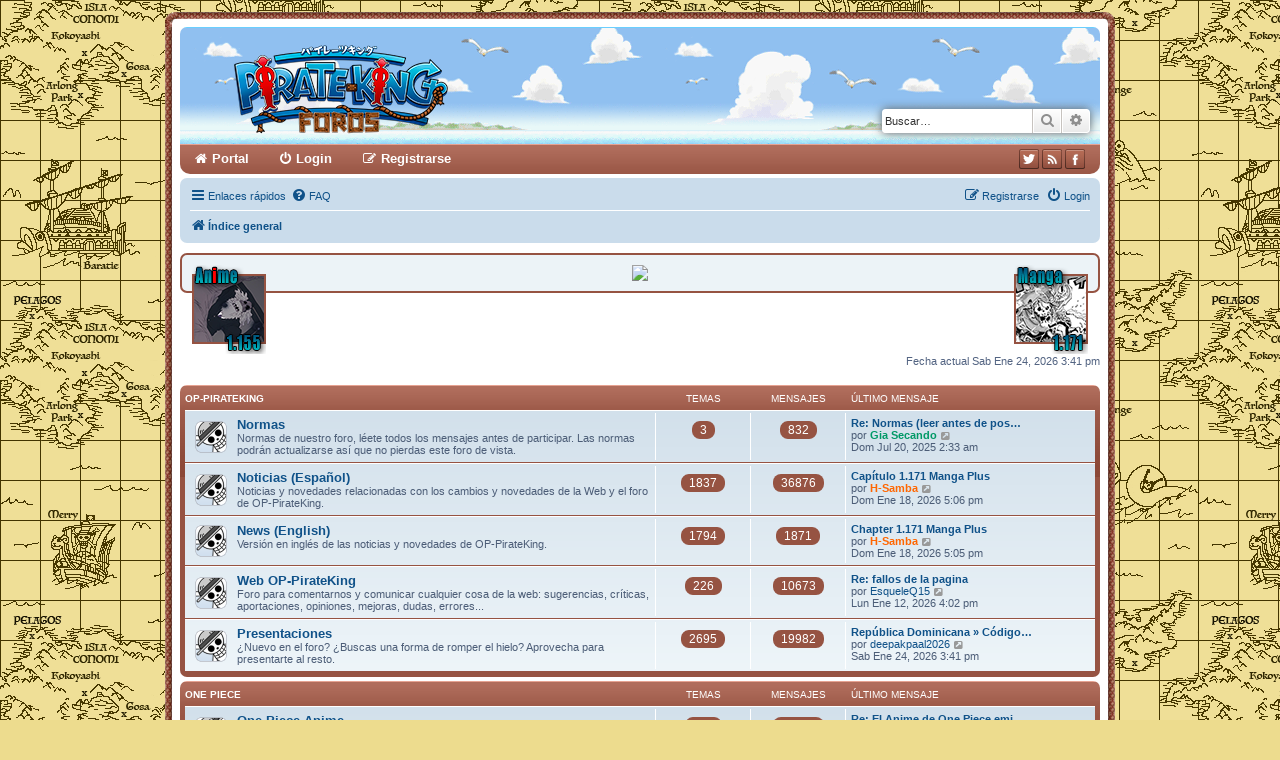

--- FILE ---
content_type: text/html; charset=UTF-8
request_url: https://pirate-king.es/foro/index.php?sid=13b2d3886b03c76424c033a56cbc7108
body_size: 7765
content:
<!DOCTYPE html>
<html dir="ltr" lang="es">
<head>
<meta charset="utf-8" />
<meta http-equiv="X-UA-Compatible" content="IE=edge">
<meta name="category" content="general" />
<meta name="robots" content="index,follow" />
<meta name="distribution" content="global" />
<meta name="resource-type" content="document" />
<meta name="copyright" content="Foro de One Piece Pirateking" />
<link rel="icon" href="../favicon.ico" type="image/x-icon" />
<link rel="shortcut icon" href="../favicon.ico" type="image/x-icon" />
<link rel="apple-touch-icon" href="../apple-touch-icon.png" />
<link rel="search" type="application/opensearchdescription+xml" href="../opensearch.xml" title="Buscar en Pirateking" />
<link rel="alternate" type="application/atom+xml" title="One Piece Pirateking Feed" href="feed.php?mode=news" />
<meta name="viewport" content="width=device-width, initial-scale=1" />

<title>Foro de One Piece Pirateking &bull; Página principal</title>

	<link rel="alternate" type="application/atom+xml" title="Feed - Foro de One Piece Pirateking" href="/foro/app.php/feed?sid=20471af2bbf0f0b3e98a46135e3d6091">	<link rel="alternate" type="application/atom+xml" title="Feed - Noticias" href="/foro/app.php/feed/news?sid=20471af2bbf0f0b3e98a46135e3d6091">	<link rel="alternate" type="application/atom+xml" title="Feed - Todos los Foros" href="/foro/app.php/feed/forums?sid=20471af2bbf0f0b3e98a46135e3d6091">					

<!--
	phpBB style name: proking
	Based on style:   prosilver (this is the default phpBB3 style)
	Original author:  Tom Beddard ( http://www.subBlue.com/ )
	Modified by:      Xenogearsifm ( https://www.pirate-king.es/ )
-->


<link href="./styles/prosilver/theme/normalize.css?assets_version=117" rel="stylesheet">
<link href="./styles/prosilver/theme/base.css?assets_version=117" rel="stylesheet">
<link href="./styles/prosilver/theme/utilities.css?assets_version=117" rel="stylesheet">
<link href="./styles/prosilver/theme/common.css?assets_version=117" rel="stylesheet">
<link href="./styles/prosilver/theme/links.css?assets_version=117" rel="stylesheet">
<link href="./styles/prosilver/theme/content.css?assets_version=117" rel="stylesheet">
<link href="./styles/prosilver/theme/buttons.css?assets_version=117" rel="stylesheet">
<link href="./styles/prosilver/theme/cp.css?assets_version=117" rel="stylesheet">
<link href="./styles/prosilver/theme/forms.css?assets_version=117" rel="stylesheet">
<link href="./styles/prosilver/theme/icons.css?assets_version=117" rel="stylesheet">
<link href="./styles/prosilver/theme/colours.css?assets_version=117" rel="stylesheet">
<link href="./styles/prosilver/theme/responsive.css?assets_version=117" rel="stylesheet">

<link href="./assets/css/font-awesome.min.css?assets_version=117" rel="stylesheet">
<link href="./styles/proking/theme/stylesheet.css?assets_version=117" rel="stylesheet">
<link href="./styles/proking/theme/es_x_tu/stylesheet.css?assets_version=117" rel="stylesheet">




<!--[if lte IE 9]>
	<link href="./styles/prosilver/theme/tweaks.css?assets_version=117" rel="stylesheet">
<![endif]-->

<meta name="description" content="One Piece Pirateking: El lugar de los autenticos piratas">
<meta name="twitter:card" content="summary">
<meta name="twitter:site" content="@PiratekingES">
<meta property="og:site_name" content="Foro de One Piece Pirateking">
<meta property="og:url" content="https://pirate-king.es/foro/index.php?">
<meta property="og:type" content="website">
<meta property="og:title" content="Página principal">
<meta property="og:description" content="One Piece Pirateking: El lugar de los autenticos piratas">
<meta property="og:image" content="https://pirate-king.es/foro/images/facebooknews.png">
<meta property="og:image:type" content="image/png">
<meta property="og:image:width" content="250">
<meta property="og:image:height" content="250">



					<!-- Global site tag (gtag.js) - Google Analytics -->
		<script async src="https://www.googletagmanager.com/gtag/js?id=G-W9KEYR0RKL"></script>
		<script>
			window.dataLayer = window.dataLayer || [];
			function gtag(){dataLayer.push(arguments);}
			gtag('js', new Date());

			gtag('config', 'G-W9KEYR0RKL', {});
		</script>
	
</head>
<body id="phpbb" class="nojs notouch section-index ltr ">


<div id="wrap" class="wrap">
	<a id="top" class="top-anchor" accesskey="t"></a>
	<div id="page-header">
		<div class="headerbar" role="banner">
					<div class="inner">

			<div id="site-description" class="site-description">
				<a id="logo" class="logo" href="./index.php?sid=20471af2bbf0f0b3e98a46135e3d6091" title="Índice general">
					<span class="site_logo"></span>
				</a>
				<h1>Foro de One Piece Pirateking</h1>
				<p>One Piece Pirateking: El lugar de los autenticos piratas</p>
				<p class="skiplink"><a href="#start_here">Obviar</a></p>
			</div>

									<div id="search-box" class="search-box search-header" role="search">
				<form action="./search.php?sid=20471af2bbf0f0b3e98a46135e3d6091" method="get" id="search">
				<fieldset>
					<input name="keywords" id="keywords" type="search" maxlength="128" title="Buscar palabras clave" class="inputbox search tiny" size="20" value="" placeholder="Buscar…" />
					<button class="button button-search" type="submit" title="Buscar">
						<i class="icon fa-search fa-fw" aria-hidden="true"></i><span class="sr-only">Buscar</span>
					</button>
					<a href="./search.php?sid=20471af2bbf0f0b3e98a46135e3d6091" class="button button-search-end" title="Búsqueda avanzada">
						<i class="icon fa-cog fa-fw" aria-hidden="true"></i><span class="sr-only">Búsqueda avanzada</span>
					</a>
					<input type="hidden" name="sid" value="20471af2bbf0f0b3e98a46135e3d6091" />

				</fieldset>
				</form>
			</div>
						
			</div>
					</div>
		<div id="phpbb-navbar" class="phpbb-navbar">
	<ul id="phpbb-menu" class="phpbb-menu">
			<li class="nav-button awesome-portal">
				<a href="https://www.pirate-king.es/">Portal</a>
			</li>
	            
	    		<li class="nav-button awesome-login">
            	<a href="./ucp.php?mode=login&amp;redirect=index.php&amp;sid=20471af2bbf0f0b3e98a46135e3d6091" title="Login" accesskey="x" role="menuitem">Login</a>
            </li>
						<li class="nav-button awesome-register">
            	<a href="./ucp.php?mode=register&amp;sid=20471af2bbf0f0b3e98a46135e3d6091" role="menuitem">Registrarse</a>
            </li>
			</ul>
    
	<div id="top-social" >
				<div id="top-social-icons">
					<a class="twitterbutton" title="Twitter" href="https://www.twitter.com/PiratekingES"></a>
					<a class="rssbutton" title="Feed RSS" href="feed.php?mode=news"></a>
					<a class="facebutton" title="Facebook" href="https://www.facebook.com/people/PiratekingES/100057334335180/"></a>
				</div>
	</div>
</div>				<div class="navbar" role="navigation">
	<div class="inner">

	<ul id="nav-main" class="nav-main linklist" role="menubar">

		<li id="quick-links" class="quick-links dropdown-container responsive-menu" data-skip-responsive="true">
			<a href="#" class="dropdown-trigger">
				<i class="icon fa-bars fa-fw" aria-hidden="true"></i><span>Enlaces rápidos</span>
			</a>
			<div class="dropdown">
				<div class="pointer"><div class="pointer-inner"></div></div>
				<ul class="dropdown-contents" role="menu">
					
											<li class="separator"></li>
																									<li>
								<a href="./search.php?search_id=unanswered&amp;sid=20471af2bbf0f0b3e98a46135e3d6091" role="menuitem">
									<i class="icon fa-file-o fa-fw icon-gray" aria-hidden="true"></i><span>Temas sin respuesta</span>
								</a>
							</li>
							<li>
								<a href="./search.php?search_id=active_topics&amp;sid=20471af2bbf0f0b3e98a46135e3d6091" role="menuitem">
									<i class="icon fa-file-o fa-fw icon-blue" aria-hidden="true"></i><span>Temas activos</span>
								</a>
							</li>
							<li class="separator"></li>
							<li>
								<a href="./search.php?sid=20471af2bbf0f0b3e98a46135e3d6091" role="menuitem">
									<i class="icon fa-search fa-fw" aria-hidden="true"></i><span>Buscar</span>
								</a>
							</li>
					
										<li class="separator"></li>

									</ul>
			</div>
		</li>

				<li data-skip-responsive="true">
			<a href="/foro/app.php/help/faq?sid=20471af2bbf0f0b3e98a46135e3d6091" rel="help" title="Preguntas Frecuentes" role="menuitem">
				<i class="icon fa-question-circle fa-fw" aria-hidden="true"></i><span>FAQ</span>
			</a>
		</li>
						
			<li class="rightside"  data-skip-responsive="true">
			<a href="./ucp.php?mode=login&amp;redirect=index.php&amp;sid=20471af2bbf0f0b3e98a46135e3d6091" title="Login" accesskey="x" role="menuitem">
				<i class="icon fa-power-off fa-fw" aria-hidden="true"></i><span>Login</span>
			</a>
		</li>
					<li class="rightside" data-skip-responsive="true">
				<a href="./ucp.php?mode=register&amp;sid=20471af2bbf0f0b3e98a46135e3d6091" role="menuitem">
					<i class="icon fa-pencil-square-o  fa-fw" aria-hidden="true"></i><span>Registrarse</span>
				</a>
			</li>
						</ul>

	<ul id="nav-breadcrumbs" class="nav-breadcrumbs linklist navlinks" role="menubar">
				
		
		<li class="breadcrumbs" itemscope itemtype="https://schema.org/BreadcrumbList">

			
							<span class="crumb" itemtype="https://schema.org/ListItem" itemprop="itemListElement" itemscope><a itemprop="item" href="./index.php?sid=20471af2bbf0f0b3e98a46135e3d6091" accesskey="h" data-navbar-reference="index"><i class="icon fa-home fa-fw"></i><span itemprop="name">Índice general</span></a><meta itemprop="position" content="1" /></span>

			
					</li>

		
					<li class="rightside responsive-search">
				<a href="./search.php?sid=20471af2bbf0f0b3e98a46135e3d6091" title="Ver opciones de búsqueda avanzada" role="menuitem">
					<i class="icon fa-search fa-fw" aria-hidden="true"></i><span class="sr-only">Buscar</span>
				</a>
			</li>
			</ul>

	</div>
</div>
	</div>

	
	
	<div class="publicidad">
        <div class="ultimoanime"><img src="https://www.pirate-king.es/fondos/ultimoanime.png" alt="Último Anime" style="float:left;" /></div>
        <div class="ultimomanga"><img src="https://www.pirate-king.es/fondos/ultimomanga.png" alt="Último Manga" style="float:right;" /></div>
        <!-- inicio banner -->
		<div id="23912-1"><a target="_blank" href="https://sered.net/?utm_source=pirateking&amp;utm_medium=banner&amp;utm_campaign=foro"><img src="https://sered.net/banner/banner-pirate-king-728x90.gif"/></a></div>
		<!-- fin banner -->
	</div>	
	
	<a id="start_here" class="anchor"></a>
	<div id="page-body" class="page-body" role="main">
		
		
<p class="right responsive-center time">Fecha actual Sab Ene 24, 2026 3:41 pm</p>



	
				<div class="forabg">
			<div class="inner">
			<ul class="topiclist">
				<li class="header">
										<dl class="row-item">
						<dt><div class="list-inner"><a href="./viewforum.php?f=32&amp;sid=20471af2bbf0f0b3e98a46135e3d6091">OP-PirateKing</a></div></dt>
						<dd class="topics">Temas</dd>
						<dd class="posts">Mensajes</dd>
						<dd class="lastpost"><span>Último mensaje</span></dd>
					</dl>
									</li>
			</ul>
			<ul class="topiclist forums">
		
	
	
	
			
					<li class="row">
						<dl class="row-item forum_read">
				<dt title="No hay mensajes sin leer">
										<div class="list-inner">
													<!--
								<a class="feed-icon-forum" title="Feed - Normas" href="/foro/app.php/feed?sid=20471af2bbf0f0b3e98a46135e3d6091?f=1">
									<i class="icon fa-rss-square fa-fw icon-orange" aria-hidden="true"></i><span class="sr-only">Feed - Normas</span>
								</a>
							-->
																		<a href="./viewforum.php?f=1&amp;sid=20471af2bbf0f0b3e98a46135e3d6091" class="forumtitle">Normas</a>
						<br />Normas de nuestro foro, léete todos los mensajes antes de participar. Las normas podrán actualizarse así que no pierdas este foro de vista.												
												<div class="responsive-show" style="display: none;">
															Temas: <strong>3</strong>
													</div>
											</div>
				</dt>
									<dd class="topics"><span class="globos">3</span> <dfn>Temas</dfn></dd>
					<dd class="posts"><span class="globos">832</span> <dfn>Mensajes</dfn></dd>
					<dd class="lastpost">
						<span>
																						<dfn>Último mensaje</dfn>
																										<a href="./viewtopic.php?p=1597763&amp;sid=20471af2bbf0f0b3e98a46135e3d6091#p1597763" title="Re: Normas (leer antes de postear)" class="lastsubject">Re: Normas (leer antes de pos…</a> <br />
																	por <a href="./memberlist.php?mode=viewprofile&amp;u=9759&amp;sid=20471af2bbf0f0b3e98a46135e3d6091" style="color: #009966;" class="username-coloured">Gia Secando</a>																	<a href="./viewtopic.php?p=1597763&amp;sid=20471af2bbf0f0b3e98a46135e3d6091#p1597763" title="Ver último mensaje">
										<i class="icon fa-external-link-square fa-fw icon-lightgray icon-md" aria-hidden="true"></i><span class="sr-only">Ver último mensaje</span>
									</a>
																<br /><time datetime="2025-07-20T00:33:06+00:00">Dom Jul 20, 2025 2:33 am</time>
													</span>
					</dd>
							</dl>
					</li>
			
	
	
			
					<li class="row">
						<dl class="row-item forum_read">
				<dt title="No hay mensajes sin leer">
										<div class="list-inner">
													<!--
								<a class="feed-icon-forum" title="Feed - Noticias (Español)" href="/foro/app.php/feed?sid=20471af2bbf0f0b3e98a46135e3d6091?f=12">
									<i class="icon fa-rss-square fa-fw icon-orange" aria-hidden="true"></i><span class="sr-only">Feed - Noticias (Español)</span>
								</a>
							-->
																		<a href="./viewforum.php?f=12&amp;sid=20471af2bbf0f0b3e98a46135e3d6091" class="forumtitle">Noticias (Español)</a>
						<br />Noticias y novedades relacionadas con los cambios y novedades de la Web y el foro de OP-PirateKing.												
												<div class="responsive-show" style="display: none;">
															Temas: <strong>1837</strong>
													</div>
											</div>
				</dt>
									<dd class="topics"><span class="globos">1837</span> <dfn>Temas</dfn></dd>
					<dd class="posts"><span class="globos">36876</span> <dfn>Mensajes</dfn></dd>
					<dd class="lastpost">
						<span>
																						<dfn>Último mensaje</dfn>
																										<a href="./viewtopic.php?p=1635421&amp;sid=20471af2bbf0f0b3e98a46135e3d6091#p1635421" title="Capítulo 1.171 Manga Plus" class="lastsubject">Capítulo 1.171 Manga Plus</a> <br />
																	por <a href="./memberlist.php?mode=viewprofile&amp;u=3&amp;sid=20471af2bbf0f0b3e98a46135e3d6091" style="color: #ff6600;" class="username-coloured">H-Samba</a>																	<a href="./viewtopic.php?p=1635421&amp;sid=20471af2bbf0f0b3e98a46135e3d6091#p1635421" title="Ver último mensaje">
										<i class="icon fa-external-link-square fa-fw icon-lightgray icon-md" aria-hidden="true"></i><span class="sr-only">Ver último mensaje</span>
									</a>
																<br /><time datetime="2026-01-18T16:06:21+00:00">Dom Ene 18, 2026 5:06 pm</time>
													</span>
					</dd>
							</dl>
					</li>
			
	
	
			
					<li class="row">
						<dl class="row-item forum_read">
				<dt title="No hay mensajes sin leer">
										<div class="list-inner">
													<!--
								<a class="feed-icon-forum" title="Feed - News (English)" href="/foro/app.php/feed?sid=20471af2bbf0f0b3e98a46135e3d6091?f=14">
									<i class="icon fa-rss-square fa-fw icon-orange" aria-hidden="true"></i><span class="sr-only">Feed - News (English)</span>
								</a>
							-->
																		<a href="./viewforum.php?f=14&amp;sid=20471af2bbf0f0b3e98a46135e3d6091" class="forumtitle">News (English)</a>
						<br />Versión en inglés de las noticias y novedades de OP-PirateKing.												
												<div class="responsive-show" style="display: none;">
															Temas: <strong>1794</strong>
													</div>
											</div>
				</dt>
									<dd class="topics"><span class="globos">1794</span> <dfn>Temas</dfn></dd>
					<dd class="posts"><span class="globos">1871</span> <dfn>Mensajes</dfn></dd>
					<dd class="lastpost">
						<span>
																						<dfn>Último mensaje</dfn>
																										<a href="./viewtopic.php?p=1635420&amp;sid=20471af2bbf0f0b3e98a46135e3d6091#p1635420" title="Chapter 1.171 Manga Plus" class="lastsubject">Chapter 1.171 Manga Plus</a> <br />
																	por <a href="./memberlist.php?mode=viewprofile&amp;u=3&amp;sid=20471af2bbf0f0b3e98a46135e3d6091" style="color: #ff6600;" class="username-coloured">H-Samba</a>																	<a href="./viewtopic.php?p=1635420&amp;sid=20471af2bbf0f0b3e98a46135e3d6091#p1635420" title="Ver último mensaje">
										<i class="icon fa-external-link-square fa-fw icon-lightgray icon-md" aria-hidden="true"></i><span class="sr-only">Ver último mensaje</span>
									</a>
																<br /><time datetime="2026-01-18T16:05:56+00:00">Dom Ene 18, 2026 5:05 pm</time>
													</span>
					</dd>
							</dl>
					</li>
			
	
	
			
					<li class="row">
						<dl class="row-item forum_read">
				<dt title="No hay mensajes sin leer">
										<div class="list-inner">
													<!--
								<a class="feed-icon-forum" title="Feed - Web OP-PirateKing" href="/foro/app.php/feed?sid=20471af2bbf0f0b3e98a46135e3d6091?f=16">
									<i class="icon fa-rss-square fa-fw icon-orange" aria-hidden="true"></i><span class="sr-only">Feed - Web OP-PirateKing</span>
								</a>
							-->
																		<a href="./viewforum.php?f=16&amp;sid=20471af2bbf0f0b3e98a46135e3d6091" class="forumtitle">Web OP-PirateKing</a>
						<br />Foro para comentarnos y comunicar cualquier cosa de la web: sugerencias, críticas, aportaciones, opiniones, mejoras, dudas, errores...												
												<div class="responsive-show" style="display: none;">
															Temas: <strong>226</strong>
													</div>
											</div>
				</dt>
									<dd class="topics"><span class="globos">226</span> <dfn>Temas</dfn></dd>
					<dd class="posts"><span class="globos">10673</span> <dfn>Mensajes</dfn></dd>
					<dd class="lastpost">
						<span>
																						<dfn>Último mensaje</dfn>
																										<a href="./viewtopic.php?p=1633935&amp;sid=20471af2bbf0f0b3e98a46135e3d6091#p1633935" title="Re: fallos de la pagina" class="lastsubject">Re: fallos de la pagina</a> <br />
																	por <a href="./memberlist.php?mode=viewprofile&amp;u=15548&amp;sid=20471af2bbf0f0b3e98a46135e3d6091" class="username">EsqueleQ15</a>																	<a href="./viewtopic.php?p=1633935&amp;sid=20471af2bbf0f0b3e98a46135e3d6091#p1633935" title="Ver último mensaje">
										<i class="icon fa-external-link-square fa-fw icon-lightgray icon-md" aria-hidden="true"></i><span class="sr-only">Ver último mensaje</span>
									</a>
																<br /><time datetime="2026-01-12T15:02:15+00:00">Lun Ene 12, 2026 4:02 pm</time>
													</span>
					</dd>
							</dl>
					</li>
			
	
	
			
					<li class="row">
						<dl class="row-item forum_read">
				<dt title="No hay mensajes sin leer">
										<div class="list-inner">
													<!--
								<a class="feed-icon-forum" title="Feed - Presentaciones" href="/foro/app.php/feed?sid=20471af2bbf0f0b3e98a46135e3d6091?f=22">
									<i class="icon fa-rss-square fa-fw icon-orange" aria-hidden="true"></i><span class="sr-only">Feed - Presentaciones</span>
								</a>
							-->
																		<a href="./viewforum.php?f=22&amp;sid=20471af2bbf0f0b3e98a46135e3d6091" class="forumtitle">Presentaciones</a>
						<br />¿Nuevo en el foro? ¿Buscas una forma de romper el hielo? Aprovecha para presentarte al resto.												
												<div class="responsive-show" style="display: none;">
															Temas: <strong>2695</strong>
													</div>
											</div>
				</dt>
									<dd class="topics"><span class="globos">2695</span> <dfn>Temas</dfn></dd>
					<dd class="posts"><span class="globos">19982</span> <dfn>Mensajes</dfn></dd>
					<dd class="lastpost">
						<span>
																						<dfn>Último mensaje</dfn>
																										<a href="./viewtopic.php?p=1636499&amp;sid=20471af2bbf0f0b3e98a46135e3d6091#p1636499" title="República Dominicana » Código de cupón Temu: [{&quot;ACV951295&quot;}] - RD$5,800 de descuento para usuarios existentes" class="lastsubject">República Dominicana » Código…</a> <br />
																	por <a href="./memberlist.php?mode=viewprofile&amp;u=64604&amp;sid=20471af2bbf0f0b3e98a46135e3d6091" class="username">deepakpaal2026</a>																	<a href="./viewtopic.php?p=1636499&amp;sid=20471af2bbf0f0b3e98a46135e3d6091#p1636499" title="Ver último mensaje">
										<i class="icon fa-external-link-square fa-fw icon-lightgray icon-md" aria-hidden="true"></i><span class="sr-only">Ver último mensaje</span>
									</a>
																<br /><time datetime="2026-01-24T14:41:48+00:00">Sab Ene 24, 2026 3:41 pm</time>
													</span>
					</dd>
							</dl>
					</li>
			
	
				</ul>

			</div>
		</div>
	
				<div class="forabg">
			<div class="inner">
			<ul class="topiclist">
				<li class="header">
										<dl class="row-item">
						<dt><div class="list-inner"><a href="./viewforum.php?f=33&amp;sid=20471af2bbf0f0b3e98a46135e3d6091">One Piece</a></div></dt>
						<dd class="topics">Temas</dd>
						<dd class="posts">Mensajes</dd>
						<dd class="lastpost"><span>Último mensaje</span></dd>
					</dl>
									</li>
			</ul>
			<ul class="topiclist forums">
		
	
	
	
			
					<li class="row">
						<dl class="row-item forum_read">
				<dt title="No hay mensajes sin leer">
										<div class="list-inner">
													<!--
								<a class="feed-icon-forum" title="Feed - One Piece Anime" href="/foro/app.php/feed?sid=20471af2bbf0f0b3e98a46135e3d6091?f=2">
									<i class="icon fa-rss-square fa-fw icon-orange" aria-hidden="true"></i><span class="sr-only">Feed - One Piece Anime</span>
								</a>
							-->
																		<a href="./viewforum.php?f=2&amp;sid=20471af2bbf0f0b3e98a46135e3d6091" class="forumtitle">One Piece Anime</a>
						<br />Foro de discusión sobre el anime de One Piece: La serie, los especiales, películas, fansubs y su emisión en Japón y España.												
												<div class="responsive-show" style="display: none;">
															Temas: <strong>700</strong>
													</div>
											</div>
				</dt>
									<dd class="topics"><span class="globos">700</span> <dfn>Temas</dfn></dd>
					<dd class="posts"><span class="globos">46280</span> <dfn>Mensajes</dfn></dd>
					<dd class="lastpost">
						<span>
																						<dfn>Último mensaje</dfn>
																										<a href="./viewtopic.php?p=1634001&amp;sid=20471af2bbf0f0b3e98a46135e3d6091#p1634001" title="Re: El Anime de One Piece emitirá un máximo de 26 episodios al año a partir de 2026" class="lastsubject">Re: El Anime de One Piece emi…</a> <br />
																	por <a href="./memberlist.php?mode=viewprofile&amp;u=9759&amp;sid=20471af2bbf0f0b3e98a46135e3d6091" style="color: #009966;" class="username-coloured">Gia Secando</a>																	<a href="./viewtopic.php?p=1634001&amp;sid=20471af2bbf0f0b3e98a46135e3d6091#p1634001" title="Ver último mensaje">
										<i class="icon fa-external-link-square fa-fw icon-lightgray icon-md" aria-hidden="true"></i><span class="sr-only">Ver último mensaje</span>
									</a>
																<br /><time datetime="2026-01-12T19:30:57+00:00">Lun Ene 12, 2026 8:30 pm</time>
													</span>
					</dd>
							</dl>
					</li>
			
	
	
			
					<li class="row">
						<dl class="row-item forum_read">
				<dt title="No hay mensajes sin leer">
										<div class="list-inner">
													<!--
								<a class="feed-icon-forum" title="Feed - One Piece Manga" href="/foro/app.php/feed?sid=20471af2bbf0f0b3e98a46135e3d6091?f=3">
									<i class="icon fa-rss-square fa-fw icon-orange" aria-hidden="true"></i><span class="sr-only">Feed - One Piece Manga</span>
								</a>
							-->
																		<a href="./viewforum.php?f=3&amp;sid=20471af2bbf0f0b3e98a46135e3d6091" class="forumtitle">One Piece Manga</a>
						<br />Foro de discusión del manga de One Piece: Las ediciones Española y Japonesa, los scans, artbooks y especiales.												
												<div class="responsive-show" style="display: none;">
															Temas: <strong>2932</strong>
													</div>
											</div>
				</dt>
									<dd class="topics"><span class="globos">2932</span> <dfn>Temas</dfn></dd>
					<dd class="posts"><span class="globos">463273</span> <dfn>Mensajes</dfn></dd>
					<dd class="lastpost">
						<span>
																						<dfn>Último mensaje</dfn>
																										<a href="./viewtopic.php?p=1636493&amp;sid=20471af2bbf0f0b3e98a46135e3d6091#p1636493" title="Re: Spoilers 1.171: “Ragnir”" class="lastsubject">Re: Spoilers 1.171: “Ragnir”</a> <br />
																	por <a href="./memberlist.php?mode=viewprofile&amp;u=55531&amp;sid=20471af2bbf0f0b3e98a46135e3d6091" class="username">Batvictor</a>																	<a href="./viewtopic.php?p=1636493&amp;sid=20471af2bbf0f0b3e98a46135e3d6091#p1636493" title="Ver último mensaje">
										<i class="icon fa-external-link-square fa-fw icon-lightgray icon-md" aria-hidden="true"></i><span class="sr-only">Ver último mensaje</span>
									</a>
																<br /><time datetime="2026-01-24T14:23:50+00:00">Sab Ene 24, 2026 3:23 pm</time>
													</span>
					</dd>
							</dl>
					</li>
			
	
	
			
					<li class="row">
						<dl class="row-item forum_read">
				<dt title="No hay mensajes sin leer">
										<div class="list-inner">
													<!--
								<a class="feed-icon-forum" title="Feed - One Piece Live Action" href="/foro/app.php/feed?sid=20471af2bbf0f0b3e98a46135e3d6091?f=43">
									<i class="icon fa-rss-square fa-fw icon-orange" aria-hidden="true"></i><span class="sr-only">Feed - One Piece Live Action</span>
								</a>
							-->
																		<a href="./viewforum.php?f=43&amp;sid=20471af2bbf0f0b3e98a46135e3d6091" class="forumtitle">One Piece Live Action</a>
						<br />Foro de discusión de adaptaciones Live Action de One Piece: La serie oficial en Netflix, así como teatros, atracciones y eventos presenciales.												
												<div class="responsive-show" style="display: none;">
															Temas: <strong>22</strong>
													</div>
											</div>
				</dt>
									<dd class="topics"><span class="globos">22</span> <dfn>Temas</dfn></dd>
					<dd class="posts"><span class="globos">5365</span> <dfn>Mensajes</dfn></dd>
					<dd class="lastpost">
						<span>
																						<dfn>Último mensaje</dfn>
																										<a href="./viewtopic.php?p=1635783&amp;sid=20471af2bbf0f0b3e98a46135e3d6091#p1635783" title="Re: One Piece Live-Action Vol. VI [Serie TV en Netflix - ¡¡2ª Temporada el 10 de Marzo de 2026 y 3ª Temporada confirmada" class="lastsubject">Re: One Piece Live-Action Vol…</a> <br />
																	por <a href="./memberlist.php?mode=viewprofile&amp;u=12226&amp;sid=20471af2bbf0f0b3e98a46135e3d6091" class="username">kaizoku ou</a>																	<a href="./viewtopic.php?p=1635783&amp;sid=20471af2bbf0f0b3e98a46135e3d6091#p1635783" title="Ver último mensaje">
										<i class="icon fa-external-link-square fa-fw icon-lightgray icon-md" aria-hidden="true"></i><span class="sr-only">Ver último mensaje</span>
									</a>
																<br /><time datetime="2026-01-20T23:31:26+00:00">Mié Ene 21, 2026 12:31 am</time>
													</span>
					</dd>
							</dl>
					</li>
			
	
	
			
					<li class="row">
						<dl class="row-item forum_read">
				<dt title="No hay mensajes sin leer">
										<div class="list-inner">
													<!--
								<a class="feed-icon-forum" title="Feed - One Piece General" href="/foro/app.php/feed?sid=20471af2bbf0f0b3e98a46135e3d6091?f=4">
									<i class="icon fa-rss-square fa-fw icon-orange" aria-hidden="true"></i><span class="sr-only">Feed - One Piece General</span>
								</a>
							-->
																		<a href="./viewforum.php?f=4&amp;sid=20471af2bbf0f0b3e98a46135e3d6091" class="forumtitle">One Piece General</a>
						<br />Foro de discusión general sobre el universo de One Piece. Argumento, rumores, teorías, merchandising, videojuegos...												
												<div class="responsive-show" style="display: none;">
															Temas: <strong>1906</strong>
													</div>
											</div>
				</dt>
									<dd class="topics"><span class="globos">1906</span> <dfn>Temas</dfn></dd>
					<dd class="posts"><span class="globos">120747</span> <dfn>Mensajes</dfn></dd>
					<dd class="lastpost">
						<span>
																						<dfn>Último mensaje</dfn>
																										<a href="./viewtopic.php?p=1636386&amp;sid=20471af2bbf0f0b3e98a46135e3d6091#p1636386" title="Re: One Piece Card Game de Bandai (Julio 2022 en Japón / Finales de 2022 en todo el mundo)" class="lastsubject">Re: One Piece Card Game de Ba…</a> <br />
																	por <a href="./memberlist.php?mode=viewprofile&amp;u=57860&amp;sid=20471af2bbf0f0b3e98a46135e3d6091" class="username">LordFSD</a>																	<a href="./viewtopic.php?p=1636386&amp;sid=20471af2bbf0f0b3e98a46135e3d6091#p1636386" title="Ver último mensaje">
										<i class="icon fa-external-link-square fa-fw icon-lightgray icon-md" aria-hidden="true"></i><span class="sr-only">Ver último mensaje</span>
									</a>
																<br /><time datetime="2026-01-24T01:29:21+00:00">Sab Ene 24, 2026 2:29 am</time>
													</span>
					</dd>
							</dl>
					</li>
			
	
				</ul>

			</div>
		</div>
	
				<div class="forabg">
			<div class="inner">
			<ul class="topiclist">
				<li class="header">
										<dl class="row-item">
						<dt><div class="list-inner"><a href="./viewforum.php?f=34&amp;sid=20471af2bbf0f0b3e98a46135e3d6091">Otros Animes y Mangas</a></div></dt>
						<dd class="topics">Temas</dd>
						<dd class="posts">Mensajes</dd>
						<dd class="lastpost"><span>Último mensaje</span></dd>
					</dl>
									</li>
			</ul>
			<ul class="topiclist forums">
		
	
	
	
			
					<li class="row">
						<dl class="row-item forum_read">
				<dt title="No hay mensajes sin leer">
										<div class="list-inner">
													<!--
								<a class="feed-icon-forum" title="Feed - Anime General" href="/foro/app.php/feed?sid=20471af2bbf0f0b3e98a46135e3d6091?f=5">
									<i class="icon fa-rss-square fa-fw icon-orange" aria-hidden="true"></i><span class="sr-only">Feed - Anime General</span>
								</a>
							-->
																		<a href="./viewforum.php?f=5&amp;sid=20471af2bbf0f0b3e98a46135e3d6091" class="forumtitle">Anime General</a>
						<br />Foro para el resto de animes no relacionados con One Piece.												
												<div class="responsive-show" style="display: none;">
															Temas: <strong>807</strong>
													</div>
											</div>
				</dt>
									<dd class="topics"><span class="globos">807</span> <dfn>Temas</dfn></dd>
					<dd class="posts"><span class="globos">55130</span> <dfn>Mensajes</dfn></dd>
					<dd class="lastpost">
						<span>
																						<dfn>Último mensaje</dfn>
																										<a href="./viewtopic.php?p=1636443&amp;sid=20471af2bbf0f0b3e98a46135e3d6091#p1636443" title="Re: Blue Lock" class="lastsubject">Re: Blue Lock</a> <br />
																	por <a href="./memberlist.php?mode=viewprofile&amp;u=54958&amp;sid=20471af2bbf0f0b3e98a46135e3d6091" class="username">jujulion</a>																	<a href="./viewtopic.php?p=1636443&amp;sid=20471af2bbf0f0b3e98a46135e3d6091#p1636443" title="Ver último mensaje">
										<i class="icon fa-external-link-square fa-fw icon-lightgray icon-md" aria-hidden="true"></i><span class="sr-only">Ver último mensaje</span>
									</a>
																<br /><time datetime="2026-01-24T08:11:59+00:00">Sab Ene 24, 2026 9:11 am</time>
													</span>
					</dd>
							</dl>
					</li>
			
	
	
			
					<li class="row">
						<dl class="row-item forum_read">
				<dt title="No hay mensajes sin leer">
										<div class="list-inner">
													<!--
								<a class="feed-icon-forum" title="Feed - Manga General" href="/foro/app.php/feed?sid=20471af2bbf0f0b3e98a46135e3d6091?f=6">
									<i class="icon fa-rss-square fa-fw icon-orange" aria-hidden="true"></i><span class="sr-only">Feed - Manga General</span>
								</a>
							-->
																		<a href="./viewforum.php?f=6&amp;sid=20471af2bbf0f0b3e98a46135e3d6091" class="forumtitle">Manga General</a>
						<br />Foro para el resto de mangas no relacionados con One Piece.												
												<div class="responsive-show" style="display: none;">
															Temas: <strong>581</strong>
													</div>
											</div>
				</dt>
									<dd class="topics"><span class="globos">581</span> <dfn>Temas</dfn></dd>
					<dd class="posts"><span class="globos">85102</span> <dfn>Mensajes</dfn></dd>
					<dd class="lastpost">
						<span>
																						<dfn>Último mensaje</dfn>
																										<a href="./viewtopic.php?p=1636384&amp;sid=20471af2bbf0f0b3e98a46135e3d6091#p1636384" title="Re: Hunter X Hunter Vol. III (Spoilers - Licenciado por Panini en España)" class="lastsubject">Re: Hunter X Hunter Vol. III …</a> <br />
																	por <a href="./memberlist.php?mode=viewprofile&amp;u=902&amp;sid=20471af2bbf0f0b3e98a46135e3d6091" style="color: #009966;" class="username-coloured">redon</a>																	<a href="./viewtopic.php?p=1636384&amp;sid=20471af2bbf0f0b3e98a46135e3d6091#p1636384" title="Ver último mensaje">
										<i class="icon fa-external-link-square fa-fw icon-lightgray icon-md" aria-hidden="true"></i><span class="sr-only">Ver último mensaje</span>
									</a>
																<br /><time datetime="2026-01-23T23:38:24+00:00">Sab Ene 24, 2026 12:38 am</time>
													</span>
					</dd>
							</dl>
					</li>
			
	
				</ul>

			</div>
		</div>
	
				<div class="forabg">
			<div class="inner">
			<ul class="topiclist">
				<li class="header">
										<dl class="row-item">
						<dt><div class="list-inner"><a href="./viewforum.php?f=35&amp;sid=20471af2bbf0f0b3e98a46135e3d6091">Otros</a></div></dt>
						<dd class="topics">Temas</dd>
						<dd class="posts">Mensajes</dd>
						<dd class="lastpost"><span>Último mensaje</span></dd>
					</dl>
									</li>
			</ul>
			<ul class="topiclist forums">
		
	
	
	
			
					<li class="row">
						<dl class="row-item forum_read">
				<dt title="No hay mensajes sin leer">
										<div class="list-inner">
													<!--
								<a class="feed-icon-forum" title="Feed - Cine y TV" href="/foro/app.php/feed?sid=20471af2bbf0f0b3e98a46135e3d6091?f=9">
									<i class="icon fa-rss-square fa-fw icon-orange" aria-hidden="true"></i><span class="sr-only">Feed - Cine y TV</span>
								</a>
							-->
																		<a href="./viewforum.php?f=9&amp;sid=20471af2bbf0f0b3e98a46135e3d6091" class="forumtitle">Cine y TV</a>
						<br />Foro para hablar de vuestras series y programas de TV favoritos, así como los estrenos de cartelera del cine.												
												<div class="responsive-show" style="display: none;">
															Temas: <strong>584</strong>
													</div>
											</div>
				</dt>
									<dd class="topics"><span class="globos">584</span> <dfn>Temas</dfn></dd>
					<dd class="posts"><span class="globos">57677</span> <dfn>Mensajes</dfn></dd>
					<dd class="lastpost">
						<span>
																						<dfn>Último mensaje</dfn>
																										<a href="./viewtopic.php?p=1636487&amp;sid=20471af2bbf0f0b3e98a46135e3d6091#p1636487" title="Re: Universo cinematográfico de DC Comics [Vol. II]" class="lastsubject">Re: Universo cinematográfico …</a> <br />
																	por <a href="./memberlist.php?mode=viewprofile&amp;u=53299&amp;sid=20471af2bbf0f0b3e98a46135e3d6091" class="username">Lompiero</a>																	<a href="./viewtopic.php?p=1636487&amp;sid=20471af2bbf0f0b3e98a46135e3d6091#p1636487" title="Ver último mensaje">
										<i class="icon fa-external-link-square fa-fw icon-lightgray icon-md" aria-hidden="true"></i><span class="sr-only">Ver último mensaje</span>
									</a>
																<br /><time datetime="2026-01-24T13:00:47+00:00">Sab Ene 24, 2026 2:00 pm</time>
													</span>
					</dd>
							</dl>
					</li>
			
	
	
			
					<li class="row">
						<dl class="row-item forum_read">
				<dt title="No hay mensajes sin leer">
										<div class="list-inner">
													<!--
								<a class="feed-icon-forum" title="Feed - Rincón creativo" href="/foro/app.php/feed?sid=20471af2bbf0f0b3e98a46135e3d6091?f=7">
									<i class="icon fa-rss-square fa-fw icon-orange" aria-hidden="true"></i><span class="sr-only">Feed - Rincón creativo</span>
								</a>
							-->
																		<a href="./viewforum.php?f=7&amp;sid=20471af2bbf0f0b3e98a46135e3d6091" class="forumtitle">Rincón creativo</a>
						<br />Foro donde los usuarios pueden demostrar su destreza artística dando a conocer sus fanfics, fanart, poesia, historietas...												
												<div class="responsive-show" style="display: none;">
															Temas: <strong>537</strong>
													</div>
											</div>
				</dt>
									<dd class="topics"><span class="globos">537</span> <dfn>Temas</dfn></dd>
					<dd class="posts"><span class="globos">44407</span> <dfn>Mensajes</dfn></dd>
					<dd class="lastpost">
						<span>
																						<dfn>Último mensaje</dfn>
																										<a href="./viewtopic.php?p=1636380&amp;sid=20471af2bbf0f0b3e98a46135e3d6091#p1636380" title="Re: Taller de Dibujos: III Edition" class="lastsubject">Re: Taller de Dibujos: III Ed…</a> <br />
																	por <a href="./memberlist.php?mode=viewprofile&amp;u=63361&amp;sid=20471af2bbf0f0b3e98a46135e3d6091" class="username">Picapicos</a>																	<a href="./viewtopic.php?p=1636380&amp;sid=20471af2bbf0f0b3e98a46135e3d6091#p1636380" title="Ver último mensaje">
										<i class="icon fa-external-link-square fa-fw icon-lightgray icon-md" aria-hidden="true"></i><span class="sr-only">Ver último mensaje</span>
									</a>
																<br /><time datetime="2026-01-23T20:32:16+00:00">Vie Ene 23, 2026 9:32 pm</time>
													</span>
					</dd>
							</dl>
					</li>
			
	
	
			
					<li class="row">
						<dl class="row-item forum_read">
				<dt title="No hay mensajes sin leer">
										<div class="list-inner">
													<!--
								<a class="feed-icon-forum" title="Feed - Videojuegos" href="/foro/app.php/feed?sid=20471af2bbf0f0b3e98a46135e3d6091?f=10">
									<i class="icon fa-rss-square fa-fw icon-orange" aria-hidden="true"></i><span class="sr-only">Feed - Videojuegos</span>
								</a>
							-->
																		<a href="./viewforum.php?f=10&amp;sid=20471af2bbf0f0b3e98a46135e3d6091" class="forumtitle">Videojuegos</a>
						<br />Foro de discusión sobre las novedades en el mundo de los videojuegos.												
												<div class="responsive-show" style="display: none;">
															Temas: <strong>1693</strong>
													</div>
											</div>
				</dt>
									<dd class="topics"><span class="globos">1693</span> <dfn>Temas</dfn></dd>
					<dd class="posts"><span class="globos">110581</span> <dfn>Mensajes</dfn></dd>
					<dd class="lastpost">
						<span>
																						<dfn>Último mensaje</dfn>
																										<a href="./viewtopic.php?p=1636365&amp;sid=20471af2bbf0f0b3e98a46135e3d6091#p1636365" title="Re: PRINCE OF PERSIA The lost Crown (PS5/PS4/XS/XO/NS/PC)" class="lastsubject">Re: PRINCE OF PERSIA The lost…</a> <br />
																	por <a href="./memberlist.php?mode=viewprofile&amp;u=46303&amp;sid=20471af2bbf0f0b3e98a46135e3d6091" class="username">Lito El Pelirrojo</a>																	<a href="./viewtopic.php?p=1636365&amp;sid=20471af2bbf0f0b3e98a46135e3d6091#p1636365" title="Ver último mensaje">
										<i class="icon fa-external-link-square fa-fw icon-lightgray icon-md" aria-hidden="true"></i><span class="sr-only">Ver último mensaje</span>
									</a>
																<br /><time datetime="2026-01-23T18:18:50+00:00">Vie Ene 23, 2026 7:18 pm</time>
													</span>
					</dd>
							</dl>
					</li>
			
	
	
			
					<li class="row">
						<dl class="row-item forum_read">
				<dt title="No hay mensajes sin leer">
										<div class="list-inner">
													<!--
								<a class="feed-icon-forum" title="Feed - Música" href="/foro/app.php/feed?sid=20471af2bbf0f0b3e98a46135e3d6091?f=25">
									<i class="icon fa-rss-square fa-fw icon-orange" aria-hidden="true"></i><span class="sr-only">Feed - Música</span>
								</a>
							-->
																		<a href="./viewforum.php?f=25&amp;sid=20471af2bbf0f0b3e98a46135e3d6091" class="forumtitle">Música</a>
						<br />Foro para hablar de música en general. Grupos, géneros, albums, conciertos, lo que sea.												
												<div class="responsive-show" style="display: none;">
															Temas: <strong>304</strong>
													</div>
											</div>
				</dt>
									<dd class="topics"><span class="globos">304</span> <dfn>Temas</dfn></dd>
					<dd class="posts"><span class="globos">14933</span> <dfn>Mensajes</dfn></dd>
					<dd class="lastpost">
						<span>
																						<dfn>Último mensaje</dfn>
																										<a href="./viewtopic.php?p=1636208&amp;sid=20471af2bbf0f0b3e98a46135e3d6091#p1636208" title="Re: ¿Qué estas escuchando? v4" class="lastsubject">Re: ¿Qué estas escuchando? v4</a> <br />
																	por <a href="./memberlist.php?mode=viewprofile&amp;u=28786&amp;sid=20471af2bbf0f0b3e98a46135e3d6091" class="username">Capitan Pillo</a>																	<a href="./viewtopic.php?p=1636208&amp;sid=20471af2bbf0f0b3e98a46135e3d6091#p1636208" title="Ver último mensaje">
										<i class="icon fa-external-link-square fa-fw icon-lightgray icon-md" aria-hidden="true"></i><span class="sr-only">Ver último mensaje</span>
									</a>
																<br /><time datetime="2026-01-22T22:35:07+00:00">Jue Ene 22, 2026 11:35 pm</time>
													</span>
					</dd>
							</dl>
					</li>
			
	
	
			
					<li class="row">
						<dl class="row-item forum_read">
				<dt title="No hay mensajes sin leer">
										<div class="list-inner">
													<!--
								<a class="feed-icon-forum" title="Feed - Offtopic" href="/foro/app.php/feed?sid=20471af2bbf0f0b3e98a46135e3d6091?f=11">
									<i class="icon fa-rss-square fa-fw icon-orange" aria-hidden="true"></i><span class="sr-only">Feed - Offtopic</span>
								</a>
							-->
																		<a href="./viewforum.php?f=11&amp;sid=20471af2bbf0f0b3e98a46135e3d6091" class="forumtitle">Offtopic</a>
						<br />Para hablar de todo lo que se os ocurra y temas sin foro propio.												
												<div class="responsive-show" style="display: none;">
															Temas: <strong>1008</strong>
													</div>
											</div>
				</dt>
									<dd class="topics"><span class="globos">1008</span> <dfn>Temas</dfn></dd>
					<dd class="posts"><span class="globos">173159</span> <dfn>Mensajes</dfn></dd>
					<dd class="lastpost">
						<span>
																						<dfn>Último mensaje</dfn>
																										<a href="./viewtopic.php?p=1636294&amp;sid=20471af2bbf0f0b3e98a46135e3d6091#p1636294" title="Re: Noticias Destacadas Internacionales 2" class="lastsubject">Re: Noticias Destacadas Inter…</a> <br />
																	por <a href="./memberlist.php?mode=viewprofile&amp;u=49930&amp;sid=20471af2bbf0f0b3e98a46135e3d6091" class="username">Monet vobiscum</a>																	<a href="./viewtopic.php?p=1636294&amp;sid=20471af2bbf0f0b3e98a46135e3d6091#p1636294" title="Ver último mensaje">
										<i class="icon fa-external-link-square fa-fw icon-lightgray icon-md" aria-hidden="true"></i><span class="sr-only">Ver último mensaje</span>
									</a>
																<br /><time datetime="2026-01-23T09:45:59+00:00">Vie Ene 23, 2026 10:45 am</time>
													</span>
					</dd>
							</dl>
					</li>
			
	
				</ul>

			</div>
		</div>
	
				<div class="forabg">
			<div class="inner">
			<ul class="topiclist">
				<li class="header">
										<dl class="row-item">
						<dt><div class="list-inner"><a href="./viewforum.php?f=36&amp;sid=20471af2bbf0f0b3e98a46135e3d6091">Bandas de Piratas</a></div></dt>
						<dd class="topics">Temas</dd>
						<dd class="posts">Mensajes</dd>
						<dd class="lastpost"><span>Último mensaje</span></dd>
					</dl>
									</li>
			</ul>
			<ul class="topiclist forums">
		
	
	
	
			
					<li class="row">
						<dl class="row-item forum_read">
				<dt title="No hay mensajes sin leer">
										<div class="list-inner">
													<!--
								<a class="feed-icon-forum" title="Feed - Guerra de Bandas" href="/foro/app.php/feed?sid=20471af2bbf0f0b3e98a46135e3d6091?f=31">
									<i class="icon fa-rss-square fa-fw icon-orange" aria-hidden="true"></i><span class="sr-only">Feed - Guerra de Bandas</span>
								</a>
							-->
																		<a href="./viewforum.php?f=31&amp;sid=20471af2bbf0f0b3e98a46135e3d6091" class="forumtitle">Guerra de Bandas</a>
						<br />Foro público de la Sexta Guerra de Bandas de OP-Pirateking.												
												<div class="responsive-show" style="display: none;">
															Temas: <strong>49</strong>
													</div>
											</div>
				</dt>
									<dd class="topics"><span class="globos">49</span> <dfn>Temas</dfn></dd>
					<dd class="posts"><span class="globos">7741</span> <dfn>Mensajes</dfn></dd>
					<dd class="lastpost">
						<span>
																						<dfn>Último mensaje</dfn>
																										<a href="./viewtopic.php?p=1636328&amp;sid=20471af2bbf0f0b3e98a46135e3d6091#p1636328" title="Re: RINKÓN KREATIVO" class="lastsubject">Re: RINKÓN KREATIVO</a> <br />
																	por <a href="./memberlist.php?mode=viewprofile&amp;u=29406&amp;sid=20471af2bbf0f0b3e98a46135e3d6091" style="color: #009966;" class="username-coloured">Naku</a>																	<a href="./viewtopic.php?p=1636328&amp;sid=20471af2bbf0f0b3e98a46135e3d6091#p1636328" title="Ver último mensaje">
										<i class="icon fa-external-link-square fa-fw icon-lightgray icon-md" aria-hidden="true"></i><span class="sr-only">Ver último mensaje</span>
									</a>
																<br /><time datetime="2026-01-23T13:07:04+00:00">Vie Ene 23, 2026 2:07 pm</time>
													</span>
					</dd>
							</dl>
					</li>
			
				</ul>

			</div>
		</div>
		


	<form method="post" action="./ucp.php?mode=login&amp;sid=20471af2bbf0f0b3e98a46135e3d6091" class="headerspace">
	<h3><a href="./ucp.php?mode=login&amp;redirect=index.php&amp;sid=20471af2bbf0f0b3e98a46135e3d6091">Login</a>&nbsp; &bull; &nbsp;<a href="./ucp.php?mode=register&amp;sid=20471af2bbf0f0b3e98a46135e3d6091">Registrarse</a></h3>
		<fieldset class="quick-login">
			<label for="username"><span>Nombre de Usuario:</span> <input type="text" tabindex="1" name="username" id="username" size="10" class="inputbox" title="Nombre de Usuario" /></label>
			<label for="password"><span>Contraseña:</span> <input type="password" tabindex="2" name="password" id="password" size="10" class="inputbox" title="Contraseña" autocomplete="off" /></label>
							<a href="/foro/app.php/user/forgot_password?sid=20471af2bbf0f0b3e98a46135e3d6091">Olvidé mi contraseña</a>
										<span class="responsive-hide">|</span> <label for="autologin">Recordar <input type="checkbox" tabindex="4" name="autologin" id="autologin" /></label>
						<input type="submit" tabindex="5" name="login" value="Login" class="button2" />
			<input type="hidden" name="redirect" value="./index.php?sid=20471af2bbf0f0b3e98a46135e3d6091" />
<input type="hidden" name="creation_time" value="1769265714" />
<input type="hidden" name="form_token" value="286fd93d33016b1fd00d03e8c55debd2cb2b4da1" />

			
		</fieldset>
	</form>


	<div class="stat-block online-list">
		<h3>¿Quién está online?</h3>		<p>
						En total hay <strong>603</strong> piratas online :: 21 registrados, 7 ocultos y 575 invitados (basados en usuarios activos en los últimos 5 minutos)<br />La mayor cantidad de piratas online fue <strong>11876</strong> el Jue Jun 12, 2025 4:12 am<br /> 
								</p>
	</div>



	<div class="stat-block statistics">
		<h3>Estadísticas</h3>
		<p>
						<strong>1282701</strong> mensajes publicados &bull; <strong>18253</strong> temas publicados &bull; <strong>46575</strong> piratas registrados &bull; El último pirata registrado es <strong><a href="./memberlist.php?mode=viewprofile&amp;u=64604&amp;sid=20471af2bbf0f0b3e98a46135e3d6091" class="username">deepakpaal2026</a></strong>
					</p>
	</div>


			</div>


<div id="page-footer" class="page-footer" role="contentinfo">
	<div class="navbar" role="navigation">
	<div class="inner">

	<ul id="nav-footer" class="nav-footer linklist" role="menubar">
		<li class="breadcrumbs">
									<span class="crumb"><a href="./index.php?sid=20471af2bbf0f0b3e98a46135e3d6091" data-navbar-reference="index"><i class="icon fa-home fa-fw" aria-hidden="true"></i><span>Índice general</span></a></span>					</li>
		
				<li class="rightside">Todos los horarios son <span title="Europa/Madrid">UTC+01:00</span></li>
							<li class="rightside">
				<a href="./ucp.php?mode=delete_cookies&amp;sid=20471af2bbf0f0b3e98a46135e3d6091" data-ajax="true" data-refresh="true" role="menuitem">
					<i class="icon fa-trash fa-fw" aria-hidden="true"></i><span>Borrar cookies</span>
				</a>
			</li>
														</ul>

	</div>
</div>

	<div class="copyright">
				<p class="footer-row">
			<span class="footer-copyright">Desarrollado por <a href="https://www.phpbb.com/">phpBB</a>&reg; Forum Software &copy; phpBB Limited</span>
		</p>
				<p class="footer-row">
			<span class="footer-copyright">Diseño y traducción por Xenogearsifm<br />One Piece <a href="http://www.pirate-king.es/">Pirateking</a> © 2004-2025</span>
		</p>
						<p class="footer-row" role="menu">
			<a class="footer-link" href="./ucp.php?mode=privacy&amp;sid=20471af2bbf0f0b3e98a46135e3d6091" title="Privacidad" role="menuitem">
				<span class="footer-link-text">Privacidad</span>
			</a>
			|
			<a class="footer-link" href="./ucp.php?mode=terms&amp;sid=20471af2bbf0f0b3e98a46135e3d6091" title="Condiciones" role="menuitem">
				<span class="footer-link-text">Condiciones</span>
			</a>
		</p>
					</div>

	<div id="darkenwrapper" class="darkenwrapper" data-ajax-error-title="Error AJAX" data-ajax-error-text="Algo salió mal al procesar tu solicitud." data-ajax-error-text-abort="Solicitud abortada por el usuario." data-ajax-error-text-timeout="Tu solicitud ha agotado el tiempo, por favor, inténtalo de nuevo." data-ajax-error-text-parsererror="Algo salió mal con la solicitud y el servidor devuelve una respuesta no válida.">
		<div id="darken" class="darken">&nbsp;</div>
	</div>

	<div id="phpbb_alert" class="phpbb_alert" data-l-err="Error" data-l-timeout-processing-req="Tiempo de espera agotado.">
		<a href="#" class="alert_close">
			<i class="icon fa-times-circle fa-fw" aria-hidden="true"></i>
		</a>
		<h3 class="alert_title">&nbsp;</h3><p class="alert_text"></p>
	</div>
	<div id="phpbb_confirm" class="phpbb_alert">
		<a href="#" class="alert_close">
			<i class="icon fa-times-circle fa-fw" aria-hidden="true"></i>
		</a>
		<div class="alert_text"></div>
	</div>
</div>

</div>

<div>
	<a id="bottom" class="anchor" accesskey="z"></a>
	</div>

<script src="./assets/javascript/jquery-3.6.0.min.js?assets_version=117"></script>
<script src="./assets/javascript/core.js?assets_version=117"></script>



<script src="./styles/prosilver/template/forum_fn.js?assets_version=117"></script>
<script src="./styles/prosilver/template/ajax.js?assets_version=117"></script>



</body>
</html>
